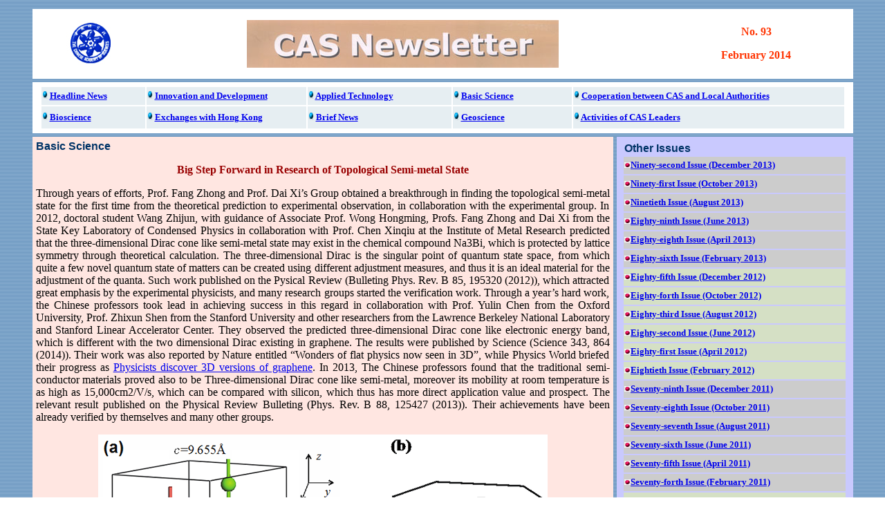

--- FILE ---
content_type: text/html
request_url: http://newsletter.cas.cn/Newewsletter/html/news93/bs.html
body_size: 19978
content:
<html><!-- InstanceBegin template="/Templates/newsletter93_home.dwt" codeOutsideHTMLIsLocked="false" -->
<!-- DW6 -->
<head>

<title>Newsletter</title>
 
<meta http-equiv="Content-Type" content="text/html; charset=gb2312">

<link rel="stylesheet" href="../../.left.css" type="text/css">
</head>

<body background="../../image/dt_01.gif"   text="#000000" leftmargin="10" rightmargin="10">
<table width="95%" height="589" border="0" align="center" cellpadding="5" cellspacing="5">
  <tr valign="top" bgcolor="#FFFFFF"> 
    <td height="93" colspan="2" valign="top" cellspacing="0"> 
      <table width="99%" border="0" align="center" height="59%">
        <tr> 
          <td width="12%" height="87"> 
            <center>
              <img src="../../image/logo1.jpg" width="67" height="66"> 
            </center>          </td>
          <td width="66%" height="87"> 
            <center>
              <img src="../../newsletter.jpg" width="451" height="69" align="middle"> 
            </center>          </td>
          <td width="22%" height="87"> 
            <p class="up" align="center"><span class="no">No. 93 </span> </p>
            <p class="up" align="center"><span class="no">February 2014</span> </p>          </td>
        </tr>
      </table>    </td>
  </tr>
  <tr bgcolor="#FFFFFF"> 
    <td height="68" colspan="2" valign="top"><table width="99%" border="0" align="center" class="uptable">
        <tr bgcolor="#AFC9D8"> 
          <td width="13%" height="26" bgcolor="#E6EEF2"><b><img src="../../bluedot1.gif" width="8" height="13"> 
            <a href="/Newewsletter/newsletter93.html" target="_self">Headline News</a></b></td>
          <td width="20%" height="26" bgcolor="#E6EEF2"><b><img src="../../bluedot1.gif" width="8" height="13"></b> <b><a href="id.html">Innovation and Development</a></b></td>
          <td width="18%" height="26" bgcolor="#E6EEF2"> 
          <p><b><img src="../../bluedot1.gif" width="8" height="13"> <a href="at.html">Applied  Technology</a> </b></p>          </td>
          <td width="15%" bgcolor="#E6EEF2"><b><img src="../../bluedot1.gif" width="8" height="13"> <a href="bs.html">Basic Science </a><a href="../new48/earth.html"></a></b></td>
          <td width="34%" bgcolor="#E6EEF2"><p><strong><b><img src="../../bluedot1.gif" width="8" height="13"></b> <a href="coop.html">Cooperation between CAS and Local Authorities</a></strong></p></td>
        </tr>
        <tr bgcolor="#AFC9D8">
          <td height="32" bgcolor="#E6EEF2"><b><img src="../../bluedot1.gif" width="8" height="13"> </b><a href="bios.html">Bioscience</a></td>
          <td height="32" bgcolor="#E6EEF2"><b><img src="../../bluedot1.gif" width="8" height="13"> <a href="ic.html"></a> </b><a href="exchanges-hk.html">Exchanges with Hong Kong</a></td>
          <td bgcolor="#E6EEF2"><b><img src="../../bluedot1.gif" width="8" height="13"> <a href="brief.html">Brief News</a></b></td>
          <td bgcolor="#E6EEF2"><b><a href="../new47/exch.htm"> </a><img src="../../bluedot1.gif" width="8" height="13"> </b><a href="gs.html">Geoscience</a></td>
          <td bgcolor="#E6EEF2"><strong><b><img src="../../bluedot1.gif" width="8" height="13"></b> </strong><a href="leader.html">Activities of CAS Leaders</a></td>
        </tr>
      </table>    </td>
  </tr>
  <tr> 
    <td bordercolor="#006633" valign="top" height="410" bgcolor="#FFE6E1" cellpadding="44" width="71%" class="content_text"> 
     
      <!-- InstanceBeginEditable name="EditRegion1" -->
      <p align="justify" class="home_text">Basic Science</p>
      <p align="center" class="contenttile">        Big Step Forward in  Research of Topological Semi-metal State</p>
      <p align="justify">        Through years of efforts,  Prof. Fang Zhong and Prof. Dai Xi’s Group obtained a breakthrough in finding  the topological semi-metal state for the first time from the theoretical  prediction to experimental observation, in collaboration with the experimental  group. In 2012, doctoral student Wang Zhijun, with guidance of Associate Prof.  Wong Hongming, Profs. Fang Zhong and Dai Xi from the State Key Laboratory of  Condensed Physics in collaboration with Prof. Chen Xinqiu at the Institute of  Metal Research predicted that the three-dimensional Dirac&nbsp;cone  like&nbsp;semi-metal state may exist in the chemical compound Na3Bi, which is  protected by lattice symmetry through theoretical calculation. The  three-dimensional Dirac&nbsp;is the singular point of quantum state space, from  which quite a few novel quantum state of matters can be created using different  adjustment measures, and thus it is an ideal material for the adjustment of the  quanta. Such work published on the Pysical  Review (Bulleting Phys. Rev. B 85,  195320 (2012)), which attracted great emphasis by the experimental physicists,  and many research groups started the verification work. Through a year’s hard  work, the Chinese professors took lead in achieving success in this regard in  collaboration with Prof. Yulin Chen from the Oxford University, Prof. Zhixun  Shen from the Stanford University and other researchers from the Lawrence  Berkeley National Laboratory and Stanford Linear Accelerator Center. They  observed the predicted three-dimensional Dirac&nbsp;cone like&nbsp;electronic  energy band, which is different with the two dimensional Dirac existing in  graphene. The results were published by Science  (Science 343, 864 (2014)). Their work  was also reported by Nature entitled “Wonders of flat physics now seen in 3D”,  while Physics World briefed their progress as <a href="http://physicsworld.com/cws/article/news/2014/jan/21/physicists-discover-3d-versions-of-graphene" target="_blank" title="View the page for this result">Physicists&nbsp;discover&nbsp;3D  versions of&nbsp;graphene</a>. In 2013, The Chinese professors found  that the traditional semi-conductor materials proved also to be  Three-dimensional Dirac&nbsp;cone like&nbsp;semi-metal, moreover its mobility  at&nbsp;room temperature is as high as 15,000cm2/V/s,  which can be compared with silicon, which thus has more direct application  value and prospect. The relevant result published on the Physical Review Bulleting (Phys.  Rev. B 88, 125427 (2013)). Their achievements have been already verified by  themselves and many other groups. </p>
      <p align="center"><img src="../../image/new93/2-拓扑半金属研究01.png" width="650" height="350"></p>
      <p align="center" class="contenttile">        Topological Phase in GaAs/Ge/GaAs Ultra-thin Quantum  Wells</p>
      <p align="justify">        Chang Kai’s group in the State Key  Laboratory for Superlattices and Microstructures, Institute of Semiconductors,  CAS, recently proposed to realize topological phase in conventional  semicoductors GaAs/Ge/GaAs quantum wells utilizing interface polarization  caused by the charge transfer between Ga and As atoms. Using first-principles  calculation and the multi-band k?p theory, they demonstrate theoretically that  the interface polarization in GaAs along (111) direction can induce topological  insulating phase in GaAs/Ge/GaAs quantum wells. This work makes an important  step toward potential application of topological insulator-based electronic  devices. In their previous works, they found topological insulating phase can  be induced in GaN/InN system (Phys. Rev.  Lett. 109, 186803(2012)), without heavy atoms and narrow gap. But the  strain between GaN and InN is very strong and makes the MBE growth of GaN/InN  system a very challenging task. In GaAs/Ge/GaAs quantum wells, the lattices are  perfectly matched. More importantly, GaAs and Ge are both conventional  semiconductors with well-developed growth and fabrication techniques. Topological  phase in Ge could make TI-based electronic device more easily combined with  integrated circuit. This work reveal that the band structure and band gap can  be engineered in large energy scale using polarized interface (1eV), shed a new  light on exploring new topological phase in conventional semiconductors. This  work was published in Physical Review  Letters 111, 156402 (2013).</p>
      <p align="center"><img src="../../image/new93/3-砷化镓锗中拓扑相研究.png" width="822" height="553"></p>
      <p align="center" class="contenttile">        Another Wonder: Giant Star Cluster Revealed</p>
      <p align="justify">        W49A is located about 36,000 light-years from Earth, on  the opposite side of the Milky Way. It represents a nearby example of the sort  of vigorous star formation seen in so-called &quot;starburst&quot; galaxies,  where stars form 100 times faster than in our galaxy. The purple mountain  observatory (PMO) 13.7m  telescope has peered through the dusty fog to provide the first clear view of  this stellar nursery. The study revealed an active site of star formation being  fed by streamers of in falling gas, with combined observations with PMO 13.7m, Submillimeter Array (SMA) and IRAM  30m telescopes. &quot;We  were amazed by all the features we saw in these images,&quot; says lead author  Roberto Galván-Madrid, who conducted this research at the Harvard-Smithsonian  Center for Astrophysics (CfA) and the European Southern Observatory (ESO). The  heart of W49A  holds a giant yet surprisingly compact star cluster. About 100,000 stars  already exist within a space only 10 light-years on a side. In contrast, fewer  than 10 stars lie within 10 light-years of our Sun. In a few million years, the  giant star cluster in W49A  will be almost as crowded as a globular cluster.</p>
      <p align="justify"><br>
        The PMO 13.7m  also revealed an intricate network of filaments feeding gas into the center,  much like tributaries feed water into mighty rivers on Earth. The gaseous  filaments in W49A  form three big streamers, which funnel star-building material inward at speeds  of about 2 km/sec. The data from  PMO, SMA, and IRAMrevealed the molecular gas within W49A in exquisite detail. It showed that central 30  light-years of W49A are  several hundred times denser than the average molecular cloud in the Milky Way.  This also explains why star formation is so active in this region. In total,  the nebula contains about 1 million suns' worth of gas, mostly molecular  hydrogen. Their research was published  in the December 2013 issue of&nbsp;<a href="http://iopscience.iop.org/0004-637X/779/2/121/article?fromSearchPage=true" target="blank">Astrophysical Journal</a>. </p>
      <!-- InstanceEndEditable -->
    
      </a></td>
    <td width="29%" height="410" valign="top" bgcolor="#C9C9FE"><table width="98%" border="0" align="center" class="contenttile" height="50">
      <tr>
        <td class="home_text">Other Issues</td>
      </tr>
      <tr>
        <td class="contentsubsubtitle" bgcolor="#CCCCCC" height="25"><img src="../../aball.jpg" width="9" height="8" /><a href="../../newsletter92.html" target="_blank">Ninety-second Issue (December 2013)</a></td>
      </tr>
      <tr>
        <td class="contentsubsubtitle" bgcolor="#CCCCCC" height="25"><img src="../../aball.jpg" width="9" height="8" /><a href="../../newsletter91.html" target="_blank">Ninety-first  Issue (October 2013)</a></td>
      </tr>
      <tr>
        <td class="contentsubsubtitle" bgcolor="#CCCCCC" height="25"><img src="../../aball.jpg" width="9" height="8" /><a href="../../newsletter90.html" target="_blank">Ninetieth  Issue (August 2013)</a></td>
      </tr>
      
      <tr>
        <td class="contentsubsubtitle" bgcolor="#CCCCCC" height="25"><img src="../../aball.jpg" width="9" height="8" /><a href="../../newsletter89.html" target="_blank">Eighty-ninth  Issue (June 2013)</a></td>
      </tr>
      <tr>
        <td class="contentsubsubtitle" bgcolor="#CCCCCC" height="25"><img src="../../aball.jpg" width="9" height="8" /><a href="../../newsletter88.html" target="_blank">Eighty-eighth  Issue (April 2013)</a></td>
      </tr>
      <tr>
        <td class="contentsubsubtitle" bgcolor="#CCCCCC" height="25"><img src="../../aball.jpg" width="9" height="8" /><a href="../../newsletter86.html" target="_blank">Eighty-sixth  Issue (February 2013)</a></td>
      </tr>
      <tr>
        <td class="contentsubsubtitle" bgcolor="#D5E0C5" height="25"><img src="../../aball.jpg" width="9" height="8" /><a href="../../newsletter85.html" target="_blank">Eighty-fifth Issue (December 2012)</a></td>
      </tr>
      <tr>
        <td class="contentsubsubtitle" bgcolor="#D5E0C5" height="25"><img src="../../aball.jpg" width="9" height="8" /><a href="../../newsletter84.html" target="_blank">Eighty-forth Issue (October 2012)</a></td>
      </tr>
      <tr>
        <td class="contentsubsubtitle" bgcolor="#D5E0C5" height="25"><img src="../../aball.jpg" width="9" height="8" /><a href="../../newsletter83.html" target="_blank">Eighty-third Issue (August 2012)</a></td>
      </tr>
      <tr>
        <td class="contentsubsubtitle" bgcolor="#D5E0C5" height="25"><img src="../../aball.jpg" width="9" height="8" /><a href="../../newsletter82.html" target="_blank">Eighty-second Issue (June 2012)</a></td>
      </tr>
      <tr>
        <td class="contentsubsubtitle" bgcolor="#D5E0C5" height="25"><img src="../../aball.jpg" width="9" height="8" /><a href="../../newsletter81.html" target="_blank">Eighty-first Issue (April 2012)</a></td>
      </tr>
      <tr>
        <td class="contentsubsubtitle" bgcolor="#D5E0C5" height="25"><img src="../../aball.jpg" width="9" height="8" /><a href="../../newsletter80.html" target="_blank">Eightieth Issue (February 2012)</a></td>
      </tr>
      <tr>
        <td class="contentsubsubtitle" bgcolor="#CCCCCC" height="25"><img src="../../aball.jpg" width="9" height="8" /><a href="../../newsletter79.html" target="_blank">Seventy-ninth  Issue (December 2011)</a></td>
      </tr>
      <tr>
        <td class="contentsubsubtitle" bgcolor="#CCCCCC" height="25"><img src="../../aball.jpg" width="9" height="8" /><a href="../../newsletter78.html" target="_blank">Seventy-eighth  Issue (October 2011)</a></td>
      </tr>
      <tr>
        <td class="contentsubsubtitle" bgcolor="#CCCCCC" height="25"><img src="../../aball.jpg" width="9" height="8" /><a href="../../newsletter77.html" target="_blank">Seventy-seventh  Issue (August 2011)</a></td>
      </tr>
      <tr>
        <td class="contentsubsubtitle" bgcolor="#CCCCCC" height="25"><img src="../../aball.jpg" width="9" height="8" /><a href="../../newsletter76.html" target="_blank">Seventy-sixth  Issue (June 2011)</a></td>
      </tr>
      <tr>
        <td class="contentsubsubtitle" bgcolor="#CCCCCC" height="25"><img src="../../aball.jpg" width="9" height="8" /><a href="../../newsletter75.html" target="_blank">Seventy-fifth  Issue (April 2011)</a></td>
      </tr>
      <tr>
        <td class="contentsubsubtitle" bgcolor="#CCCCCC" height="25"><img src="../../aball.jpg" width="9" height="8" /><a href="../../newsletter74.html" target="_blank">Seventy-forth  Issue (February 2011)</a></td>
      </tr>
      <tr>
        <td class="contentsubsubtitle" bgcolor="#D5E0C5" height="25"><img src="../../aball.jpg" width="9" height="8" /><a href="../../newsletter73.html" target="_blank">Seventy-third  Issue (December 2010)</a></td>
      </tr>
      <tr>
        <td class="contentsubsubtitle" bgcolor="#D5E0C5" height="25"><img src="../../aball.jpg" width="9" height="8" /><a href="../../newsletter72.html" target="_blank">Seventy-second  Issue (October 2010)</a></td>
      </tr>
      <tr>
        <td class="contentsubsubtitle" bgcolor="#D5E0C5" height="25"><img src="../../aball.jpg" width="9" height="8" /><a href="../../newsletter71.html" target="_blank">Seventy-first  Issue (August 2010)</a></td>
      </tr>
      <tr>
        <td class="contentsubsubtitle" bgcolor="#D5E0C5" height="25"><img src="../../aball.jpg" width="9" height="8" /><a href="../../newsletter70.html" target="_blank">Seventieth Issue (June 2010)</a></td>
      </tr>
      <tr>
        <td class="contentsubsubtitle" bgcolor="#D5E0C5" height="25"><img src="../../aball.jpg" width="9" height="8" /><a href="../../newsletter69.html" target="_blank">Sixty-nineth Issue (April 2010)</a></td>
      </tr>
      <tr>
        <td class="contentsubsubtitle" bgcolor="#D5E0C5" height="25"><img src="../../aball.jpg" width="9" height="8" /><a href="../../newsletter68.html" target="_blank">Sixty-eighth Issue (February 2010)</a></td>
      </tr>
      <tr>
        <td class="contentsubsubtitle" bgcolor="#D5E0C5" height="25"><p><img src="../../aball.jpg" width="9" height="8" /><a href="../../newsletter67.html" target="_blank">Sixty-seventh Issue (December 2010)</a></p>          </td>
      </tr>
      <tr>
        <td class="contentsubsubtitle" bgcolor="#CCCCCC" height="25"><img src="../../aball.jpg" width="9" height="8" /><a href="../../newsletter66.html" target="_blank">Sixty-sixth Issue (October 2009)</a></td>
      </tr>
      <tr>
        <td class="contentsubsubtitle" bgcolor="#CCCCCC" height="25"><img src="../../aball.jpg" width="9" height="8" /><a href="../../newsletter65.html" target="_blank">Sixty-fifth Issue (August 2009)</a></td>
      </tr>
      <tr>
        <td class="contentsubsubtitle" bgcolor="#CCCCCC" height="25"><img src="../../aball.jpg" width="9" height="8" /><a href="../../newsletter64.html" target="_blank">Sixty-fourth Issue (June 2009)</a></td>
      </tr>
      <tr>
        <td class="contentsubsubtitle" bgcolor="#CCCCCC" height="25"><img src="../../aball.jpg" width="9" height="8" /><a href="../../newsletter63.html" target="_blank">Sixty-third Issue (April 2009)</a></td>
      </tr>
      <tr>
        <td class="contentsubsubtitle" bgcolor="#CCCCCC" height="25"><img src="../../aball.jpg" width="9" height="8" /><a href="../../newsletter62.html" target="_blank">Sixty-second Issue (February 2009)</a></td>
      </tr>
      <tr>
        <td class="contentsubsubtitle" bgcolor="#D5E0C5" height="25"><img src="../../aball.jpg" width="9" height="8" /><a href="../../newsletter61.html" target="_blank">Sixty-first Issue (December 2008)</a></td>
      </tr>
      <tr>
        <td class="contentsubsubtitle" bgcolor="#D5E0C5" height="25"><img src="../../aball.jpg" width="9" height="8" /><a href="../../newsletter60.html" target="_blank">Sixtieth Issue (October 2008)</a></td>
      </tr>
      <tr>
        <td class="contentsubsubtitle" bgcolor="#D5E0C5" height="25"><img src="../../aball.jpg" width="9" height="8" /><a href="../../newsletter59.html" target="_blank">Fifty-nineth Issue (August 2008)</a></td>
      </tr>
      <tr>
        <td class="contentsubsubtitle" bgcolor="#D5E0C5" height="25"><img src="../../aball.jpg" width="9" height="8" /><a href="../../newsletter58.html" target="_blank">Fifty-eighth Issue (June 2008)</a></td>
      </tr>
      <tr>
        <td class="contentsubsubtitle" bgcolor="#D5E0C5" height="25"><img src="../../aball.jpg" width="9" height="8" /><a href="../../newsletter57.html" target="_blank">Fifty-seventh Issue (April 2008)</a></td>
      </tr>
      <tr>
        <td class="contentsubsubtitle" bgcolor="#D5E0C5" height="25"><img src="../../aball.jpg" width="9" height="8" /><a href="../../newsletter56.html" target="_blank">Fifty-sixth Issue (February 2008)</a></td>
      </tr>
      
      <tr>
        <td class="contentsubsubtitle" bgcolor="#CCCCCC" height="25">&nbsp;</td>
      </tr>
    </table></td>
  </tr>
  <tr bgcolor="#E2D1D7"> 
    <td colspan="2" height="60"> 
      <center class="contentsubtitle">
        <p><span class="contentsubtitle">copyright &copy; 1998-2015<br>
          </span>CAS Newsletter Editorial Board: 52, Sanlihe Road, Beijing 100864, 
          CHINA<br>
        <span class="contentsubtitle">Email: slmi@cashq.ac.cn</span>        </p>
      </center>    </td>
  </tr>
</table>
</body>
<!-- InstanceEnd --></html>


--- FILE ---
content_type: text/css
request_url: http://newsletter.cas.cn/Newewsletter/.left.css
body_size: 1167
content:
.left {  font-family: "Comic Sans MS"; font-size: 9pt; font-weight: bold; color: #000099}
.left {  }
.up {  font-family: "Century Gothic"; font-size: 12pt; font-weight: bold; color: #FF3300}
.uptable {  font-family: "Comic Sans MS"; font-size: 10pt; font-weight: bold; color: #333366}
.home_title {  font-family: "Century Gothic"; font-size: 12pt; font-weight: bolder; color: #660000}
.home_text {  font-family: "Arial", "Helvetica", "sans-serif"; font-size: 12pt; font-weight: bold; color: #003366}
.content_text {  font-family: "Times New Roman", "Times", "serif"; font-size: 12pt; color: #000000; font-style: normal; font-weight: normal}
.contenttile {  font-family: "Century Gothic"; font-size: 12pt; font-style: normal; font-weight: bold; color: #990000}
.contentsubtitle {  font-family: "Century Gothic"; font-size: 12pt; font-weight: bold; color: #996600; font-style: italic}
.contentsubsubtitle {  font-family: "Century Gothic"; font-size: 10pt; font-style: normal; font-weight: bold; color: #666600}
.content_textCopy {
font-family: "Times New Roman", "Times", "serif"; font-size: 10pt; color: #000000; font-style: normal; font-weight: normal
}
